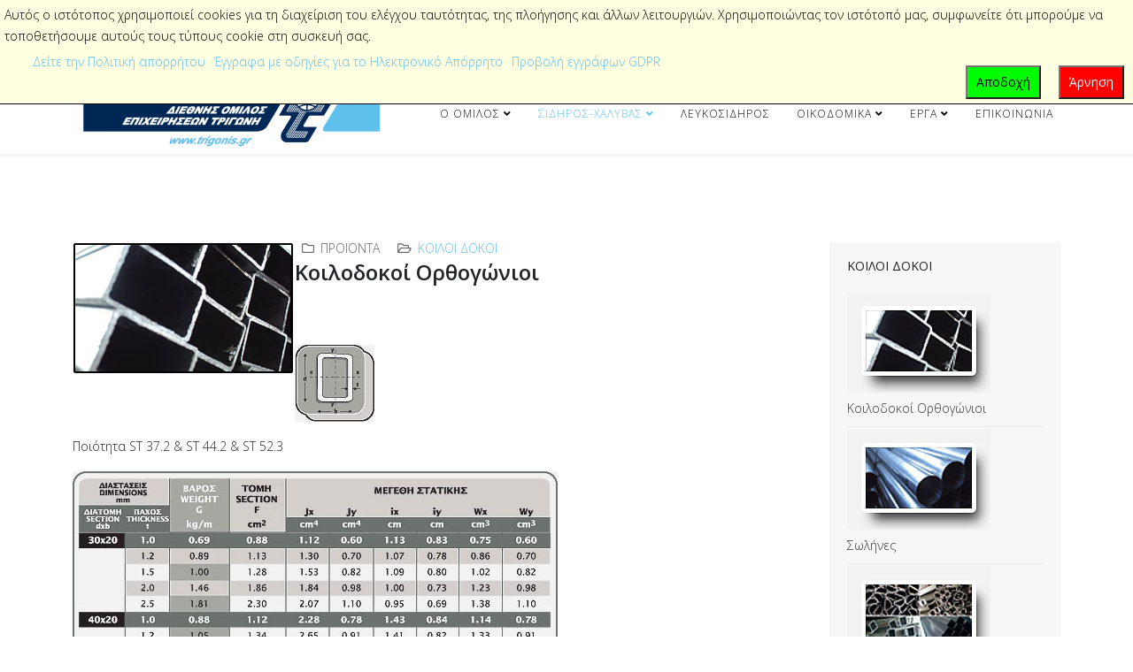

--- FILE ---
content_type: text/html; charset=utf-8
request_url: https://trigonis.gr/el/%CF%83%CE%AF%CE%B4%CE%B7%CF%81%CE%BF%CF%82-%CF%87%CE%AC%CE%BB%CF%85%CE%B2%CE%B1%CF%82/%CE%BA%CE%BF%CE%AF%CE%BB%CE%BF%CE%B9-%CE%B4%CE%BF%CE%BA%CE%BF%CE%AF/%CE%BA%CE%BF%CE%B9%CE%BB%CE%BF%CE%B4%CE%BF%CE%BA%CE%BF%CE%AF-%CE%BF%CF%81%CE%B8%CE%BF%CE%B3%CF%8E%CE%BD%CE%B9%CE%BF%CE%B9
body_size: 67526
content:
<!DOCTYPE html>
<html xmlns="http://www.w3.org/1999/xhtml" xml:lang="el-gr" lang="el-gr" dir="ltr">
	<head>
		<meta http-equiv="X-UA-Compatible" content="IE=edge">
		<meta name="viewport" content="width=device-width, initial-scale=1">
		<base href="https://trigonis.gr/el/%CF%83%CE%AF%CE%B4%CE%B7%CF%81%CE%BF%CF%82-%CF%87%CE%AC%CE%BB%CF%85%CE%B2%CE%B1%CF%82/%CE%BA%CE%BF%CE%AF%CE%BB%CE%BF%CE%B9-%CE%B4%CE%BF%CE%BA%CE%BF%CE%AF/%CE%BA%CE%BF%CE%B9%CE%BB%CE%BF%CE%B4%CE%BF%CE%BA%CE%BF%CE%AF-%CE%BF%CF%81%CE%B8%CE%BF%CE%B3%CF%8E%CE%BD%CE%B9%CE%BF%CE%B9" />
	<meta http-equiv="content-type" content="text/html; charset=utf-8" />
	<meta name="keywords" content="Trigonis Bros Iron – Steel, Trigon Gas, LPG, LPG Distribution and Trading, Trigonis Group, Greece, Cyprus, Romania, Steel Service Center, steel products, coils , steel bars, bar shapes, long products, flat products, flats, angles, hot rolled, cold rolled, galvanized, galvanised, tubes, pipes, rebar, debar, wire rod, wire products, sheets, plates, hollow sections, beams, joists, squares, rounds, IPN, UPN, IPE, HEA, HEB, S500s, CONSTRUCTION MATERIALS, B500C, ΑΦΟΙ ΤΡΙΓΩΝΗ Α.Ε.Β.Τ.Ε. ΣΙΔΗΡΟΣ-ΧΑΛΥΒΑ, ΕΜΠΟΡΙΟ ΥΓΡΑΕΡΙΩΝ, ΕΙΣΑΓΩΓΗ-ΕΜΠΟΡΙΑ ΣΙΔΗΡΟΥ ΚΑΙ ΧΑΛΥΒΑ, ΕΙΣΑΓΩΓΗ, ΕΜΠΟΡΙΑ, ΣΙΔΗΡΟΣ, ΧΑΛΥΒΑΣ, ΟΙΚΟΔΟΜΙΚΑ ΥΛΙΚΑ, ΜΟΝΩΤΙΚΑ ΥΛΙΚΑ, ΛΕΥΚΟΣΙΔΗΡΟΣ,  ΚΕΝΤΡΟ ΕΠΕΞΕΡΓΑΣΙΑΣ ΚΑΙ ΕΜΠΟΡΙΑ ΧΑΛΥΒΑ, ΕΠΕΞΕΡΓΑΣΙΑ ΧΑΛΥΒΑ, ΧΑΛΥΒΕΣ ΟΠΛΙΣΜΟΥ ΣΚΥΡΟΔΕΜΑΤΟΣ, ΜΠΕΤΟΒΕΡΓΕΣ, ΚΟΥΛΟΥΡΕΣ, ΜΟΡΦΟΣΙΔΗΡΟΣ, ΣΙΔΗΡΟΣ ΕΜΠΟΡΙΟΥ, ΤΑΦ, ΓΩΝΙΕΣ, ΛΑΜΕΣ, ΔΟΚΟΙ, ΔΟΚΑΡΙΑ, ΚΟΙΛΟΔΟΚΟΙ, ΣΤΡΑΝΤΖΑΡΙΣΤΑ, ΚΑΣΕΣ, ΠΗΧΑΚΙΑ, ΣΩΛΗΝΕΣ, ΓΑΛΒΑΝΙΖΕ, ΛΑΜΑΡΙΝΕΣ, ΛΑΜΑΡΙΝΕΣ ΕΠΙΠΕΔΕΣ ΜΠΑΚΛΑΒΑΔΩΤΕΣ ΚΑΙ ΚΡΙΘΑΡΩΤΕΣ, ΛΑΜΑΡΙΝΕΣ ΧΟΝΤΡΕΣ ΔΙΑΦΟΡΩΝ ΔΙΑΣΤΑΣΕΩΝ, ΛΑΜΑΡΙΝΕΣ ΜΑΥΡΕΣ, ΦΥΛΛΑ, ΡΟΛΑ, ΤΕΤΡAΓΩΝΑ, ΣΤΡΟΓΓΥΛA, ΑΠΟΣΤΑΤΕΣ, ΠΡΟΚΕΣ, ΣΥΡΜΑΤΑ, ΥΛΙΚΑ ΠΕΡΙΦΡΑΞΗΣ, ΘΕΩΡΗΤΙΚΑ ΒΑΡΗ" />
	<meta name="description" content="Trigonis Bros SA  Iron Steel, is a leading supplier of quality steel products and construction meterials in Greece. Trigonis Steel is one of the biggest steel service center in Greece." />
	<meta name="generator" content="Joomla! - Open Source Content Management" />
	<title>Κοιλοδοκοί Ορθογώνιοι - Trigonis.gr</title>
	<link href="/images/favicon.ico" rel="shortcut icon" type="image/vnd.microsoft.icon" />
	<link href="/favicon.ico" rel="shortcut icon" type="image/vnd.microsoft.icon" />
	<link href="https://trigonis.gr/el/component/search/?Itemid=224&amp;format=opensearch" rel="search" title="Αναζήτηση Trigonis.gr" type="application/opensearchdescription+xml" />
	<link href="//fonts.googleapis.com/css?family=Open+Sans:300,300italic,regular,italic,600,600italic,700,700italic,800,800italic&amp;subset=latin" rel="stylesheet" type="text/css" />
	<link href="/templates/shaper_helix3/css/bootstrap.min.css" rel="stylesheet" type="text/css" />
	<link href="/templates/shaper_helix3/css/joomla-fontawesome.min.css" rel="stylesheet" type="text/css" />
	<link href="/templates/shaper_helix3/css/font-awesome-v4-shims.min.css" rel="stylesheet" type="text/css" />
	<link href="/templates/shaper_helix3/css/template.css" rel="stylesheet" type="text/css" />
	<link href="/templates/shaper_helix3/css/presets/preset1.css" rel="stylesheet" class="preset" type="text/css" />
	<link href="/templates/shaper_helix3/css/frontend-edit.css" rel="stylesheet" type="text/css" />
	<link href="/media/plg_system_eprivacy/css/definitions.min.css?3a170b22034c51a93909065429fe835e" rel="stylesheet" type="text/css" />
	<link href="/media/plg_system_eprivacy/css/ribbon.min.css?3a170b22034c51a93909065429fe835e" rel="stylesheet" type="text/css" />
	<link href="/media/jui/css/chosen.css?3a170b22034c51a93909065429fe835e" rel="stylesheet" type="text/css" />
	<link href="/media/com_finder/css/finder.css?3a170b22034c51a93909065429fe835e" rel="stylesheet" type="text/css" />
	<style type="text/css">
@media (max-width: 1200px){
    	 .sp-megamenu-parent {
			display: none !important;
		}
		#offcanvas-toggler {
			display: inline-block !important;
			visibility: visible;
		}
}
.sp-page-title {
 //   background: #22b8f0;
//    opacity: 0.8;
}
.sp-page-title .breadcrumb {
//    background: rgba(0,0,0,0.05);
    padding: 0;
    margin: 10px 0 0 0;
    font-weight: 700;
    font-style: oblique;
}
/* hide menu tick marker */
.sp-module ul li a:before {
    font-family: FontAwesome;
    content: none;
    margin-right: 8px;
}
.nav.menu.no-image li a img {
    display: none;
}
.nav.menu.image-w200 li a {
    width: 200px;
    height: 180px;
}
.nav.menu.image-w200 li a img {
    max-width: 100%;
}
.nav.menu.narow li a {
    padding: 10px 10px;
}
/* images inside main menu */
/*
.nav-header  img   {
    display: block;
    max-width: 90px;
    height: auto
}
.sp-menu-item img   {
    display: block;
    max-width: 90px;
    height: auto;
}
.menu-flex {
display:flex;
}
*/
/*
.menu-flex li a {
max-width: 150px;
}
.sp-dropdown .sp-dropdown-main .sp-menu-center div  .sp-dropdown-inner ul .sp-dropdown-items {
display:flex;
}
*/
.form-search .finder .input-medium {
//    float: left;
width:100%;
}

.form-search .finder_nolabel label {
    display: none;
}

.sp-simpleportfolio .sp-simpleportfolio-filter > ul > li > a {
  display: block;
  padding: 5px 10px;
  background: #eee;
  color: #333;
  text-decoration: none;
  border-radius: 3px;
  margin-bottom: 5px;
}

.sp-megamenu-parent .sp-dropdown li.sp-menu-item >a {
    display: block;
    padding: 5px;
//   color: #333;
    cursor: pointer;
    line-height: 1em;
}

.logo img {
   width: 100%;
   max-width:100%;
}
#sp-menu {
  padding-left:5px;
  padding-right:5px;
}
#sp-top2 {
  padding-left:10px;
  padding-right:10px;
}
#contact-form textarea#jform_contact_message[name="jform[contact_message]"] {  
height: auto;  
width: 90%;  
}


body{font-family:Open Sans, sans-serif; font-weight:300; }h1{font-family:Open Sans, sans-serif; font-weight:800; }h2{font-family:Open Sans, sans-serif; font-weight:600; }h3{font-family:Open Sans, sans-serif; font-weight:normal; }h4{font-family:Open Sans, sans-serif; font-weight:normal; }h5{font-family:Open Sans, sans-serif; font-weight:600; }h6{font-family:Open Sans, sans-serif; font-weight:600; }@media (min-width: 1400px) {
.container {
max-width: 1140px;
}
}#sp-top-bar{ background-color:#002856;color:#999999; }#sp-bottom{ background-color:#f5f5f5;padding:100px 0px; }#sp-footer{ background-image:url("/images/banners/banner_blue.jpg");background-repeat:inherit;background-size:inherit;background-attachment:fixed;background-position:50% 0;background-color:#090b2b; }.plg_system_eprivacy_module .plg_system_eprivacy_message {
border:1px solid #a9a900;
background-color:#ffffe1;
padding:5px;
}
.plg_system_eprivacy_module .plg_system_eprivacy_message button.plg_system_eprivacy_agreed {
color:#000;
background-color:#0f0;
}
.plg_system_eprivacy_module .plg_system_eprivacy_message button.plg_system_eprivacy_declined {
color:#fff;
background-color:#f00;
}
.plg_system_eprivacy_module div.plg_system_eprivacy_accepted,
.plg_system_eprivacy_module div.plg_system_eprivacy_declined {
overflow:hidden;
border: 1px solid #ccc;
color: #999;
vertical-align:middle;

padding:5px;
}
.plg_system_eprivacy_module div.plg_system_eprivacy_accepted button,

.plg_system_eprivacy_module div.plg_system_eprivacy_declined button {
float:right;
}.activebar-container {
background-color:#ffffe1;
border-bottom:1px solid #000000;
color:#000;
}
.activebar-container p {
margin:5px;
text-align:left;
}
.activebar-container button {
float:right;
clear:none;
margin:5px 10px;
padding:5px 10px;
}
.activebar-container button.decline {
color:#fff;
background-color:#f00;
}
.activebar-container button.accept {
color:#000;
background-color:#0f0;
}
.activebar-container ul.links,.activebar-container ul.links li {
display:block;
}
.activebar-container ul.links li {
margin:0 5px;
float:left;
clear:none;
}
	</style>
	<script type="application/json" class="joomla-script-options new">{"csrf.token":"d6a674ebf8fe0ba080aaadef9f1ce9b2","system.paths":{"root":"","base":""},"joomla.jtext":{"PLG_SYS_EPRIVACY_JSMESSAGE":"By clicking OK, you are accepting cookies.","PLG_SYS_EPRIVACY_MESSAGE":"\u0391\u03c5\u03c4\u03cc\u03c2 \u03bf \u03b9\u03c3\u03c4\u03cc\u03c4\u03bf\u03c0\u03bf\u03c2 \u03c7\u03c1\u03b7\u03c3\u03b9\u03bc\u03bf\u03c0\u03bf\u03b9\u03b5\u03af cookies \u03b3\u03b9\u03b1 \u03c4\u03b7 \u03b4\u03b9\u03b1\u03c7\u03b5\u03af\u03c1\u03b9\u03c3\u03b7 \u03c4\u03bf\u03c5 \u03b5\u03bb\u03ad\u03b3\u03c7\u03bf\u03c5 \u03c4\u03b1\u03c5\u03c4\u03cc\u03c4\u03b7\u03c4\u03b1\u03c2, \u03c4\u03b7\u03c2 \u03c0\u03bb\u03bf\u03ae\u03b3\u03b7\u03c3\u03b7\u03c2 \u03ba\u03b1\u03b9 \u03ac\u03bb\u03bb\u03c9\u03bd \u03bb\u03b5\u03b9\u03c4\u03bf\u03c5\u03c1\u03b3\u03b9\u03ce\u03bd. \u03a7\u03c1\u03b7\u03c3\u03b9\u03bc\u03bf\u03c0\u03bf\u03b9\u03ce\u03bd\u03c4\u03b1\u03c2 \u03c4\u03bf\u03bd \u03b9\u03c3\u03c4\u03cc\u03c4\u03bf\u03c0\u03cc \u03bc\u03b1\u03c2, \u03c3\u03c5\u03bc\u03c6\u03c9\u03bd\u03b5\u03af\u03c4\u03b5 \u03cc\u03c4\u03b9 \u03bc\u03c0\u03bf\u03c1\u03bf\u03cd\u03bc\u03b5 \u03bd\u03b1 \u03c4\u03bf\u03c0\u03bf\u03b8\u03b5\u03c4\u03ae\u03c3\u03bf\u03c5\u03bc\u03b5 \u03b1\u03c5\u03c4\u03bf\u03cd\u03c2 \u03c4\u03bf\u03c5\u03c2 \u03c4\u03cd\u03c0\u03bf\u03c5\u03c2 cookie \u03c3\u03c4\u03b7 \u03c3\u03c5\u03c3\u03ba\u03b5\u03c5\u03ae \u03c3\u03b1\u03c2.","PLG_SYS_EPRIVACY_TH_COOKIENAME":"Cookie Name","PLG_SYS_EPRIVACY_TH_COOKIEDOMAIN":"Domain","PLG_SYS_EPRIVACY_TH_COOKIEDESCRIPTION":"Description","PLG_SYS_EPRIVACY_TD_SESSIONCOOKIE":"Session Cookie","PLG_SYS_EPRIVACY_TD_SESSIONCOOKIE_DESC":"The session cookie is required for authentication, preference tracking, and other necessary functions to fully engage with this website.  The name of the session cookie is randomly generated.","PLG_SYS_EPRIVACY_POLICYTEXT":"\u0394\u03b5\u03af\u03c4\u03b5 \u03c4\u03b7\u03bd \u03a0\u03bf\u03bb\u03b9\u03c4\u03b9\u03ba\u03ae \u03b1\u03c0\u03bf\u03c1\u03c1\u03ae\u03c4\u03bf\u03c5","PLG_SYS_EPRIVACY_LAWLINK_TEXT":"\u0388\u03b3\u03b3\u03c1\u03b1\u03c6\u03b1 \u03bc\u03b5 \u03bf\u03b4\u03b7\u03b3\u03af\u03b5\u03c2 \u03b3\u03b9\u03b1 \u03c4\u03bf \u0397\u03bb\u03b5\u03ba\u03c4\u03c1\u03bf\u03bd\u03b9\u03ba\u03cc \u0391\u03c0\u03cc\u03c1\u03c1\u03b7\u03c4\u03bf","PLG_SYS_EPRIVACY_GDPRLINK_TEXT":"\u03a0\u03c1\u03bf\u03b2\u03bf\u03bb\u03ae \u03b5\u03b3\u03b3\u03c1\u03ac\u03c6\u03c9\u03bd GDPR","PLG_SYS_EPRIVACY_AGREE":"\u0391\u03c0\u03bf\u03b4\u03bf\u03c7\u03ae","PLG_SYS_EPRIVACY_DECLINE":"\u0386\u03c1\u03bd\u03b7\u03c3\u03b7","PLG_SYS_EPRIVACY_CONFIRMUNACCEPT":"\u0397 \u03b5\u03ba\u03c4\u03ad\u03bb\u03b5\u03c3\u03b7 \u03b1\u03c5\u03c4\u03ae\u03c2 \u03c4\u03b7\u03c2 \u03b5\u03bd\u03ad\u03c1\u03b3\u03b5\u03b9\u03b1\u03c2 \u03b8\u03b1 \u03ba\u03b1\u03c4\u03b1\u03c1\u03b3\u03ae\u03c3\u03b5\u03b9 \u03cc\u03bb\u03b1 \u03c4\u03b1 cookie \u03c0\u03bf\u03c5 \u03bf\u03c1\u03af\u03b6\u03bf\u03bd\u03c4\u03b1\u03b9 \u03b1\u03c0\u03cc \u03b1\u03c5\u03c4\u03cc\u03bd \u03c4\u03bf\u03bd \u03b9\u03c3\u03c4\u03cc\u03c4\u03bf\u03c0\u03bf. \u03a4\u03b1 cookie \u03c4\u03c1\u03af\u03c4\u03c9\u03bd \u03b4\u03b5\u03bd \u03b8\u03b1 \u03b5\u03c0\u03b9\u03ba\u03bf\u03b9\u03bd\u03c9\u03bd\u03bf\u03cd\u03bd \u03c0\u03bb\u03ad\u03bf\u03bd \u03bc\u03b5 \u03c4\u03bf\u03c5\u03c2 \u03b3\u03bf\u03bd\u03b9\u03ba\u03bf\u03cd\u03c2 \u03c4\u03bf\u03c5\u03c2 \u03b9\u03c3\u03c4\u03cc\u03c4\u03bf\u03c0\u03bf\u03c5\u03c2, \u03b1\u03bb\u03bb\u03ac \u03b4\u03b5\u03bd \u03bc\u03c0\u03bf\u03c1\u03bf\u03cd\u03bd \u03bd\u03b1 \u03ba\u03b1\u03c4\u03b1\u03c1\u03b3\u03b7\u03b8\u03bf\u03cd\u03bd \u03b1\u03c0\u03cc \u03b1\u03c5\u03c4\u03cc\u03bd \u03c4\u03bf\u03bd \u03b9\u03c3\u03c4\u03cc\u03c4\u03bf\u03c0\u03bf \u03ba\u03b1\u03b9 \u03c0\u03c1\u03ad\u03c0\u03b5\u03b9 \u03bd\u03b1 \u03ba\u03b1\u03c4\u03b1\u03c1\u03b3\u03b7\u03b8\u03bf\u03cd\u03bd \u03bc\u03b5 \u03ac\u03bb\u03bb\u03b1 \u03bc\u03ad\u03c3\u03b1. \n\n\u0395\u03af\u03c3\u03c4\u03b5 \u03b2\u03ad\u03b2\u03b1\u03b9\u03bf\u03b9 \u03cc\u03c4\u03b9 \u03b8\u03ad\u03bb\u03b5\u03c4\u03b5 \u03bd\u03b1 \u03b1\u03c0\u03b5\u03bd\u03b5\u03c1\u03b3\u03bf\u03c0\u03bf\u03b9\u03ae\u03c3\u03b5\u03c4\u03b5 \u03ba\u03b1\u03b9 \u03bd\u03b1 \u03ba\u03b1\u03c4\u03b1\u03c1\u03b3\u03ae\u03c3\u03b5\u03c4\u03b5 \u03c4\u03b1 cookies;"},"plg_system_eprivacy":{"displaytype":"ribbon","autoopen":true,"accepted":false,"root":"\/index.php","cookies":{"sessioncookie":false,"accepted":[]},"cookie":{"domain":"trigonis.gr","path":null},"loginlinks":[],"country":"not detected","cookieregex":[],"policyurl":"\/el\/gdpr","policytarget":"_self","agreeclass":"","declineclass":"","lawlink":["https:\/\/eur-lex.europa.eu\/LexUriServ\/LexUriServ.do?uri=CELEX:32002L0058:EL:NOT","https:\/\/eur-lex.europa.eu\/legal-content\/EL\/TXT\/HTML\/?uri=CELEX:32016R0679"]}}</script>
	<script src="/media/jui/js/jquery.min.js?3a170b22034c51a93909065429fe835e" type="text/javascript"></script>
	<script src="/media/jui/js/jquery-noconflict.js?3a170b22034c51a93909065429fe835e" type="text/javascript"></script>
	<script src="/media/jui/js/jquery-migrate.min.js?3a170b22034c51a93909065429fe835e" type="text/javascript"></script>
	<script src="/plugins/system/helix3/assets/js/bootstrap.legacy.js" type="text/javascript"></script>
	<script src="/templates/shaper_helix3/js/bootstrap.min.js" type="text/javascript"></script>
	<script src="/templates/shaper_helix3/js/jquery.sticky.js" type="text/javascript"></script>
	<script src="/templates/shaper_helix3/js/main.js" type="text/javascript"></script>
	<script src="/templates/shaper_helix3/js/frontend-edit.js" type="text/javascript"></script>
	<script src="/media/plg_system_eprivacy/js/base64.min.js?3a170b22034c51a93909065429fe835e" type="text/javascript"></script>
	<script src="/media/plg_system_eprivacy/js/eprivacy.class.min.js?3a170b22034c51a93909065429fe835e" type="text/javascript"></script>
	<script src="/media/system/js/core.js?3a170b22034c51a93909065429fe835e" type="text/javascript"></script>
	<script src="/media/jui/js/chosen.jquery.min.js?3a170b22034c51a93909065429fe835e" type="text/javascript"></script>
	<script src="/media/jui/js/jquery.autocomplete.min.js?3a170b22034c51a93909065429fe835e" type="text/javascript"></script>
	<script src="https://cdn.gtranslate.net/widgets/latest/dropdown.js" data-gt-orig-url="/el/%CF%83%CE%AF%CE%B4%CE%B7%CF%81%CE%BF%CF%82-%CF%87%CE%AC%CE%BB%CF%85%CE%B2%CE%B1%CF%82/%CE%BA%CE%BF%CE%AF%CE%BB%CE%BF%CE%B9-%CE%B4%CE%BF%CE%BA%CE%BF%CE%AF/%CE%BA%CE%BF%CE%B9%CE%BB%CE%BF%CE%B4%CE%BF%CE%BA%CE%BF%CE%AF-%CE%BF%CF%81%CE%B8%CE%BF%CE%B3%CF%8E%CE%BD%CE%B9%CE%BF%CE%B9" data-gt-orig-domain="trigonis.gr" data-gt-widget-id="139" defer="defer" type="text/javascript"></script>
	<script type="text/javascript">

var sp_preloader = '0';

var sp_gotop = '0';

var sp_offanimation = 'default';

	jQuery(function ($) {
		initChosen();
		$("body").on("subform-row-add", initChosen);

		function initChosen(event, container)
		{
			container = container || document;
			$(container).find(".advancedSelect").chosen({"disable_search_threshold":10,"search_contains":true,"allow_single_deselect":true,"placeholder_text_multiple":"\u03a0\u03bb\u03b7\u03ba\u03c4\u03c1\u03bf\u03bb\u03bf\u03b3\u03ae\u03c3\u03c4\u03b5 \u03ae \u0395\u03c0\u03b9\u03bb\u03ad\u03be\u03c4\u03b5 \u03bc\u03b5\u03c1\u03b9\u03ba\u03ad\u03c2 \u03b5\u03c0\u03b9\u03bb\u03bf\u03b3\u03ad\u03c2","placeholder_text_single":"\u039a\u03ac\u03bd\u03c4\u03b5 \u03bc\u03b9\u03b1 \u03b5\u03c0\u03b9\u03bb\u03bf\u03b3\u03ae","no_results_text":"\u0394\u03b5\u03bd \u03b2\u03c1\u03ad\u03b8\u03b7\u03ba\u03b1\u03bd \u03b1\u03c0\u03bf\u03c4\u03b5\u03bb\u03ad\u03c3\u03bc\u03b1\u03c4\u03b1"});
		}
	});
	
jQuery(document).ready(function() {
	var value, searchword = jQuery('#mod-finder-searchword140');

		// Get the current value.
		value = searchword.val();

		// If the current value equals the default value, clear it.
		searchword.on('focus', function ()
		{
			var el = jQuery(this);

			if (el.val() === 'Αναζήτηση...')
			{
				el.val('');
			}
		});

		// If the current value is empty, set the previous value.
		searchword.on('blur', function ()
		{
			var el = jQuery(this);

			if (!el.val())
			{
				el.val(value);
			}
		});

		jQuery('#mod-finder-searchform140').on('submit', function (e)
		{
			e.stopPropagation();
			var advanced = jQuery('#mod-finder-advanced140');

			// Disable select boxes with no value selected.
			if (advanced.length)
			{
				advanced.find('select').each(function (index, el)
				{
					var el = jQuery(el);

					if (!el.val())
					{
						el.attr('disabled', 'disabled');
					}
				});
			}
		});
	var suggest = jQuery('#mod-finder-searchword140').autocomplete({
		serviceUrl: '/el/component/finder/?task=suggestions.suggest&amp;format=json&amp;tmpl=component',
		paramName: 'q',
		minChars: 1,
		maxHeight: 400,
		width: 300,
		zIndex: 9999,
		deferRequestBy: 500
	});});window.gtranslateSettings = window.gtranslateSettings || {};window.gtranslateSettings['139'] = {"default_language":"el","languages":["en","es","de","it","fr"],"url_structure":"none","wrapper_selector":"#gt-wrapper-139","globe_size":60,"flag_size":"16","flag_style":"2d","custom_domains":null,"float_switcher_open_direction":"top","switcher_open_direction":"bottom","native_language_names":1,"add_new_line":1,"select_language_label":"Select Language","detect_browser_language":0,"custom_css":"","alt_flags":[],"switcher_horizontal_position":"left","switcher_vertical_position":"bottom","horizontal_position":"inline","vertical_position":"inline"};
	</script>
	<meta property="og:url" content="https://trigonis.gr/el/%CF%83%CE%AF%CE%B4%CE%B7%CF%81%CE%BF%CF%82-%CF%87%CE%AC%CE%BB%CF%85%CE%B2%CE%B1%CF%82/%CE%BA%CE%BF%CE%AF%CE%BB%CE%BF%CE%B9-%CE%B4%CE%BF%CE%BA%CE%BF%CE%AF/%CE%BA%CE%BF%CE%B9%CE%BB%CE%BF%CE%B4%CE%BF%CE%BA%CE%BF%CE%AF-%CE%BF%CF%81%CE%B8%CE%BF%CE%B3%CF%8E%CE%BD%CE%B9%CE%BF%CE%B9" />
	<meta property="og:type" content="article" />
	<meta property="og:title" content="Κοιλοδοκοί Ορθογώνιοι" />
	<meta property="og:description" content="Ποιότητα ST 37.2 & ST 44.2 & ST 52.3" />
	<meta property="og:image" content="https://trigonis.gr/images/products/kilodokoi/P44b.jpg" />
	<meta property="og:image:width" content="600" />
	<meta property="og:image:height" content="315" />
		<script>
  (function(i,s,o,g,r,a,m){i['GoogleAnalyticsObject']=r;i[r]=i[r]||function(){
  (i[r].q=i[r].q||[]).push(arguments)},i[r].l=1*new Date();a=s.createElement(o),
  m=s.getElementsByTagName(o)[0];a.async=1;a.src=g;m.parentNode.insertBefore(a,m)
  })(window,document,'script','https://www.google-analytics.com/analytics.js','ga');

  ga('create', 'UA-83904559-1', 'auto');
  ga('send', 'pageview');

</script>
	</head>
	
	<body class="site com-content view-article no-layout no-task itemid-224 el-gr ltr  layout-fluid off-canvas-menu-init">
	
		<div class="body-wrapper">
			<div class="body-innerwrapper">
				<section id="sp-top-bar"><div class="container"><div class="row"><div id="sp-top1" class="col-lg-4 "><div class="sp-column "><ul class="sp-contact-info"><li class="sp-contact-phone"><i class="fa fa-phone" aria-hidden="true"></i> <a href="tel:+302105596720">+30 210 5596720</a></li><li class="sp-contact-email"><i class="fa fa-envelope" aria-hidden="true"></i> <a href="mailto:sales@trigonis.gr">sales@trigonis.gr</a></li></ul><ul class="social-icons"><li><a target="_blank" href="https://www.facebook.com/trigonisgroup/" aria-label="facebook"><i class="fa fa-facebook"></i></a></li><li><a target="_blank" href="https://twitter.com" aria-label="twitter"><i class="fa fa-twitter"></i></a></li><li><a target="_blank" href="https://www.youtube.com/channel/UC3kn6DNXl0ki4Zdo7C8bgmg" aria-label="youtube"><i class="fa fa-youtube"></i></a></li></ul></div></div><div id="sp-top2" class="col-lg-2 "><div class="sp-column "><ul class="nav menu nav-pills  narow">
<li class="item-283"><a class="fa fa-user" href="/el/σύνδεση" > Sign in</a></li><li class="item-284">		<a class="fa fa-download"  href="/el/download-registered"  > Download</a></li></ul>
</div></div><div id="sp-top3" class="col-lg-6 "><div class="sp-column "><div class="sp-module _nolabel"><div class="sp-module-content">
<div class="finder_nolabel">
	<form id="mod-finder-searchform140" action="/el/component/finder/search" method="get" class="form-search" role="search">
		<label for="mod-finder-searchword140" class="element-invisible finder_nolabel">Αναζήτηση</label><input type="text" name="q" id="mod-finder-searchword140" class="search-query input-medium" size="25" value="" placeholder="Αναζήτηση..."/>
						<input type="hidden" name="Itemid" value="224" />	</form>
</div>
</div></div><div class="sp-module "><div class="sp-module-content"><div class="gtranslate_wrapper" id="gt-wrapper-139"></div></div></div></div></div></div></div></section><header id="sp-header"><div class="container"><div class="row"><div id="sp-logo" class="col-8 col-lg-4 "><div class="sp-column "><div class="logo"><a href="/"><img class="sp-default-logo" src="/images/logos/logo_all_gr.png" srcset="" alt="Trigonis.gr"></a></div></div></div><div id="sp-menu" class="col-lg-8 "><div class="sp-column ">			<div class='sp-megamenu-wrapper'>
				<a id="offcanvas-toggler" class="d-block d-lg-none" aria-label="Helix3 Megamenu Options" href="#"><i class="fa fa-bars" aria-hidden="true" title="Helix3 Megamenu Options"></i></a>
				<ul class="sp-megamenu-parent menu-fade d-none d-lg-block"><li class="sp-menu-item sp-has-child"><a  href="/el/"  >Ο Όμιλος</a><div class="sp-dropdown sp-dropdown-main sp-menu-right" style="width: 240px;"><div class="sp-dropdown-inner"><ul class="sp-dropdown-items"><li class="sp-menu-item"><a  href="/el/ο-όμιλος/ιστορικό"  >Ιστορικό</a></li><li class="sp-menu-item sp-has-child"><a  href="/el/ο-όμιλος/οι-δραστηριότητες-οι-εταιρείες"  >Οι Δραστηριότητες - Οι Εταιρείες</a><div class="sp-dropdown sp-dropdown-sub sp-menu-right" style="width: 240px;"><div class="sp-dropdown-inner"><ul class="sp-dropdown-items"><li class="sp-menu-item"><a  href="/el/ο-όμιλος/οι-δραστηριότητες-οι-εταιρείες/αφοι-τριγωνη-αεβτε"  ><img src="/images/logos/comp-afoi-trigoni-gr.png" alt="ΑΦΟΙ ΤΡΙΓΩΝΗ ΑΕΒΤΕ" /><span class="image-title">ΑΦΟΙ ΤΡΙΓΩΝΗ ΑΕΒΤΕ</span> </a></li><li class="sp-menu-item"><a  href="/el/ο-όμιλος/οι-δραστηριότητες-οι-εταιρείες/trigon-gas-αε"  ><img src="/images/logos/comp-trigon-gas-gr.png" alt="TRIGON GAS ΑΕ" /><span class="image-title">TRIGON GAS ΑΕ</span> </a></li><li class="sp-menu-item"><a  href="/el/ο-όμιλος/οι-δραστηριότητες-οι-εταιρείες/αφοι-τριγωνη-διαχειριση-ακινητων-αε"  ><img src="/images/logos/comp-trigon-diax-akin-gr.png" alt="ΑΦΟΙ ΤΡΙΓΩΝΗ ΔΙΑΧΕΙΡΙΣΗ ΑΚΙΝΗΤΩΝ ΑΕ" /><span class="image-title">ΑΦΟΙ ΤΡΙΓΩΝΗ ΔΙΑΧΕΙΡΙΣΗ ΑΚΙΝΗΤΩΝ ΑΕ</span> </a></li><li class="sp-menu-item"><a  href="javascript:void(0);"  >TRIGONIS INTERNATIONAL</a></li></ul></div></div></li><li class="sp-menu-item"><a  href="/el/ο-όμιλος/ποιότητα"  >Ποιότητα</a></li><li class="sp-menu-item"><a  href="/el/ο-όμιλος/οικονομικά-στοιχεία"  >Οικονομικά στοιχεία</a></li><li class="sp-menu-item"><a  href="/el/hr"  >Ανθρώπινο Δυναμικό</a></li></ul></div></div></li><li class="sp-menu-item sp-has-child active"><a  href="/el/σίδηρος-χάλυβας"  >Σίδηρος-Χάλυβας</a><div class="sp-dropdown sp-dropdown-main sp-dropdown-mega sp-menu-center" style="width: 1000px;left: -500px;"><div class="sp-dropdown-inner"><div class="row"><div class="col-sm-3"><ul class="sp-mega-group"><li class="sp-menu-item sp-has-child"><a class="sp-group-title  menuflex" href="/el/σίδηρος-χάλυβας/χάλυβες-οπλισμού-σκυροδέματος"  ><img src="/images/products/mpetoverges1.jpg" alt="Χάλυβες Οπλισμού Σκυροδέματος" /><span class="image-title">Χάλυβες Οπλισμού Σκυροδέματος</span> </a><ul class="sp-mega-group-child sp-dropdown-items"><li class="sp-menu-item"><a  href="/el/σίδηρος-χάλυβας/χάλυβες-οπλισμού-σκυροδέματος/μπετόβεργες"  >Μπετόβεργες</a></li><li class="sp-menu-item"><a  href="/el/σίδηρος-χάλυβας/χάλυβες-οπλισμού-σκυροδέματος/κουλούρες"  >Κουλούρες</a></li></ul></li></ul></div><div class="col-sm-3"><ul class="sp-mega-group"><li class="sp-menu-item sp-has-child"><a class="sp-group-title" href="/el/σίδηρος-χάλυβας/πλέγματα"  ><img src="/images/products/plegmata_domika.jpg" alt="Πλέγματα" /><span class="image-title">Πλέγματα</span> </a><ul class="sp-mega-group-child sp-dropdown-items"><li class="sp-menu-item"><a  href="/el/σίδηρος-χάλυβας/πλέγματα/πλέγματα-υποστηλωμάτων-μανδύες"  >Πλέγματα Υποστηλωμάτων (μανδύες)</a></li><li class="sp-menu-item"><a  href="/el/σίδηρος-χάλυβας/πλέγματα/δομικά-πλέγματα"  >Δομικά Πλέγματα</a></li><li class="sp-menu-item"><a  href="/el/σίδηρος-χάλυβας/πλέγματα/πλέγματα-ειδικών-απαιτήσεων-διαστάσεων"  >Πλέγματα Ειδικών Απαιτήσεων &amp; Διαστάσεων</a></li></ul></li></ul></div><div class="col-sm-3"><ul class="sp-mega-group"><li class="sp-menu-item sp-has-child"><a class="sp-group-title" href="/el/σίδηρος-χάλυβας/βοηθητικά-υλικά"  ><img src="/images/products/prokes.jpg" alt="Βοηθητικά Υλικά" /><span class="image-title">Βοηθητικά Υλικά</span> </a><ul class="sp-mega-group-child sp-dropdown-items"><li class="sp-menu-item"><a  href="/el/σίδηρος-χάλυβας/βοηθητικά-υλικά/έτοιμος-οπλισμός-για-τοιχοποιία-σενάζ-πρέκια"  >Έτοιμος Οπλισμός για τοιχοποιία (σενάζ/πρέκια)</a></li><li class="sp-menu-item"><a  href="/el/σίδηρος-χάλυβας/βοηθητικά-υλικά/πρόκες"  >Πρόκες</a></li><li class="sp-menu-item"><a  href="/el/σίδηρος-χάλυβας/βοηθητικά-υλικά/υλικά-περίφραξης"  >Υλικά Περίφραξης</a></li><li class="sp-menu-item"><a  href="/el/σίδηρος-χάλυβας/βοηθητικά-υλικά/αποστάτες"  >Αποστάτες</a></li><li class="sp-menu-item"><a  href="/el/σίδηρος-χάλυβας/βοηθητικά-υλικά/σύρματα"  >Σύρματα</a></li><li class="sp-menu-item"><a  href="/el/σίδηρος-χάλυβας/βοηθητικά-υλικά/διάφορα-πλαστικά-προφίλ"  >Διάφορα Πλαστικά Προφίλ</a></li></ul></li></ul></div><div class="col-sm-3"><ul class="sp-mega-group"><li class="sp-menu-item sp-has-child"><a class="sp-group-title" href="/el/σίδηρος-χάλυβας/2015-11-17-18-30-21"  ><img src="/images/products/trigon_steel/trig_steel_thumb1.jpg" alt="Επεξεργασία και Διαμόρφωση Σιδήρου" /><span class="image-title">Επεξεργασία και Διαμόρφωση Σιδήρου</span> </a><ul class="sp-mega-group-child sp-dropdown-items"><li class="sp-menu-item"><a  href="/el/σίδηρος-χάλυβας/2015-11-17-18-30-21/trigon-steel-κλωβοι-υποστυλωματων"  >TRIGON STEEL - ΚΛΩΒΟΙ ΥΠΟΣΤΥΛΩΜΑΤΩΝ</a></li><li class="sp-menu-item"><a  href="/el/σίδηρος-χάλυβας/2015-11-17-18-30-21/trigon-steel-κλωβοι-φρεατοπασσαλων"  >TRIGON STEEL - ΚΛΩΒΟΙ ΦΡΕΑΤΟΠΑΣΣΑΛΩΝ</a></li><li class="sp-menu-item"><a  href="/el/σίδηρος-χάλυβας/2015-11-17-18-30-21/forsteel"  >ForSteel</a></li></ul></li></ul><div class="sp-module "><div class="sp-module-content">

<div class="custom"  >
	<p>  </p>
<p> </p></div>
</div></div></div><div class="col-sm-3"><ul class="sp-mega-group"><li class="sp-menu-item sp-has-child"><a class="sp-group-title" href="/el/σίδηρος-χάλυβας/σίδηρος-εμπορίου"  ><img src="/images/products/gonies_isoskeleis.jpg" alt="Σίδηρος Εμπορίου" /><span class="image-title">Σίδηρος Εμπορίου</span> </a><ul class="sp-mega-group-child sp-dropdown-items"><li class="sp-menu-item"><a  href="/el/σίδηρος-χάλυβας/σίδηρος-εμπορίου/γωνίες-ισοσκελείς"  >Γωνίες Ισοσκελείς</a></li><li class="sp-menu-item"><a  href="/el/σίδηρος-χάλυβας/σίδηρος-εμπορίου/γωνίες-ανισοσκελείς"  >Γωνίες Ανισοσκελείς</a></li><li class="sp-menu-item"><a  href="/el/σίδηρος-χάλυβας/σίδηρος-εμπορίου/δοκοί-τ"  >Δοκοί Τ</a></li><li class="sp-menu-item"><a  href="/el/σίδηρος-χάλυβας/σίδηρος-εμπορίου/λάμες"  >Λάμες</a></li><li class="sp-menu-item"><a  href="/el/σίδηρος-χάλυβας/σίδηρος-εμπορίου/τετράγωνα"  >Τετράγωνα</a></li><li class="sp-menu-item"><a  href="/el/σίδηρος-χάλυβας/σίδηρος-εμπορίου/στρογγυλά"  >Στρογγυλά</a></li></ul></li></ul></div><div class="col-sm-3"><ul class="sp-mega-group"><li class="sp-menu-item sp-has-child"><a class="sp-group-title" href="/el/σίδηρος-χάλυβας/λαμαρίνες"  ><img src="/images/products/lamarines_epipedes_baklavadotes.jpg" alt="Λαμαρίνες" /><span class="image-title">Λαμαρίνες</span> </a><ul class="sp-mega-group-child sp-dropdown-items"><li class="sp-menu-item"><a  href="/el/σίδηρος-χάλυβας/λαμαρίνες/λαμαρίνες-επίπεδες-γαλβανιζέ"  >Λαμαρίνες επίπεδες Γαλβανιζέ</a></li><li class="sp-menu-item"><a  href="/el/σίδηρος-χάλυβας/λαμαρίνες/λαμαρίνες-επίπεδες-ψυχρής-έλασης-dcp"  >Λαμαρίνες επίπεδες Ψυχρής Έλασης (DCP)</a></li><li class="sp-menu-item"><a  href="/el/σίδηρος-χάλυβας/λαμαρίνες/λαμαρίνες-επίπεδες-θερμής-έλασης-μαύρες"  >Λαμαρίνες επίπεδες Θερμής Έλασης (μαύρες)</a></li><li class="sp-menu-item"><a  href="/el/σίδηρος-χάλυβας/λαμαρίνες/λαμαρίνες-επίπεδες-μπακλαβαδωτές-και-κριθαρωτές"  >Λαμαρίνες επίπεδες &quot;μπακλαβαδωτές&quot; και &quot;κριθαρωτές&quot;</a></li><li class="sp-menu-item"><a  href="/el/σίδηρος-χάλυβας/λαμαρίνες/λαμαρίνες-χοντρές-διαφόρων-διαστάσεων"  >Λαμαρίνες Χοντρές - Διαφόρων Διαστάσεων</a></li><li class="sp-menu-item"><a  href="/el/σίδηρος-χάλυβας/λαμαρίνες/λαμαρίνες-επίπεδες-ναυπηγικές-κλπ"  >Λαμαρίνες επίπεδες Ναυπηγικές κλπ</a></li></ul></li></ul></div><div class="col-sm-3"><ul class="sp-mega-group"><li class="sp-menu-item sp-has-child"><a class="sp-group-title" href="/el/σίδηρος-χάλυβας/δοκοί"  ><img src="/images/products/dokoi_t.jpg" alt="Δοκοί" /><span class="image-title">Δοκοί</span> </a><ul class="sp-mega-group-child sp-dropdown-items"><li class="sp-menu-item"><a  href="/el/σίδηρος-χάλυβας/δοκοί/upn"  >UPN</a></li><li class="sp-menu-item"><a  href="/el/σίδηρος-χάλυβας/δοκοί/ipn"  >IPN</a></li><li class="sp-menu-item"><a  href="/el/σίδηρος-χάλυβας/δοκοί/ipe"  >IPE</a></li><li class="sp-menu-item"><a  href="/el/σίδηρος-χάλυβας/δοκοί/hea"  >HEA</a></li><li class="sp-menu-item"><a  href="/el/σίδηρος-χάλυβας/δοκοί/heb"  >HEB</a></li></ul></li></ul></div><div class="col-sm-3"><ul class="sp-mega-group"><li class="sp-menu-item sp-has-child active"><a class="sp-group-title" href="/el/σίδηρος-χάλυβας/κοίλοι-δοκοί"  ><img src="/images/products/koilodokoi_tetragonoi.jpg" alt="Κοίλοι Δοκοί" /><span class="image-title">Κοίλοι Δοκοί</span> </a><ul class="sp-mega-group-child sp-dropdown-items"><li class="sp-menu-item current-item active"><a  href="/el/σίδηρος-χάλυβας/κοίλοι-δοκοί/κοιλοδοκοί-ορθογώνιοι"  >Κοιλοδοκοί Ορθογώνιοι</a></li><li class="sp-menu-item"><a  href="/el/σίδηρος-χάλυβας/κοίλοι-δοκοί/σωλήνες"  >Σωλήνες</a></li><li class="sp-menu-item"><a  href="/el/σίδηρος-χάλυβας/κοίλοι-δοκοί/στραντζαριστά-κάσες-μπινι-κουπαστές-πηχάκια"  >Στραντζαριστά - Κάσες ΜΠΙΝΙ - Κουπαστές - Πηχάκια</a></li><li class="sp-menu-item"><a  href="/el/σίδηρος-χάλυβας/κοίλοι-δοκοί/κοιλοδοκοί-τετράγωνοι"  >Κοιλοδοκοί Τετράγωνοι</a></li></ul></li></ul></div></div></div></div></li><li class="sp-menu-item"><a  href="/el/λευκοσίδηρος"  >Λευκοσίδηρος</a></li><li class="sp-menu-item sp-has-child"><a  href="/el/οικοδομικά-υλικά"  >Οικοδομικά</a><div class="sp-dropdown sp-dropdown-main sp-dropdown-mega sp-menu-center" style="width: 640px;left: -320px;"><div class="sp-dropdown-inner"><div class="row"><div class="col-sm-12">		<div class="module_menu">
			<div>
				<div>
					<div>
											<ul class="nav menu nav-pills ">
<li class="item-337">		<a href="/images/catalogs/trigonis_products_catalog.pdf" rel="noopener noreferrer" target="_blank" > <img src="/images/catalogs/trigonis_products_catalog.jpg" alt="Ολόκληρος ο Κατάλογος" /></a></li><li class="item-302">		<a href="/images/catalogs/01_trigonis_catalog_thermomonosi.pdf" rel="noopener noreferrer" target="_blank" > <img src="/images/catalogs/01_trigonis_catalog_thermomonosi.jpg" alt="Θερμομόνωση-Ηχομόνωση" /></a></li><li class="item-303">		<a href="/images/catalogs/02_trigonis_catalog_exoteriki_thermomonosi.pdf" rel="noopener noreferrer" target="_blank" > <img src="/images/catalogs/02_trigonis_catalog_exoteriki_thermomonosi.jpg" alt="Εξωτερική Θερμομόνωση" /></a></li><li class="item-304">		<a href="/images/catalogs/03_trigonis_catalog_steganosi.pdf" rel="noopener noreferrer" target="_blank" > <img src="/images/catalogs/03_trigonis_catalog_steganosi.jpg" alt="Στεγάνωση" /></a></li><li class="item-305">		<a href="/images/catalogs/04_trigonis_catalog_episkevi_sintirisi.pdf" rel="noopener noreferrer" target="_blank" > <img src="/images/catalogs/04_trigonis_catalog_episkevi_sintirisi.jpg" alt="Επισκευή - Συντήρηση κατασκευών" /></a></li><li class="item-348">		<a href="/images/catalogs/05_trigonis_catalog_sfragistika.pdf" rel="noopener noreferrer" target="_blank" > <img src="/images/catalogs/05_trigonis_catalog_sfragistika.jpg" alt="Σφραγιστικά" /></a></li><li class="item-349">		<a href="/images/catalogs/06_trigonis_catalog_ximika.pdf" rel="noopener noreferrer" target="_blank" > <img src="/images/catalogs/06_trigonis_catalog_ximika.jpg" alt="Χημικά" /></a></li><li class="item-352">		<a href="/images/catalogs/07_trigonis_catalog_dapeda.pdf" rel="noopener noreferrer" target="_blank" > <img src="/images/catalogs/07_trigonis_catalog_dapeda.jpg" alt="Δάπεδα" /></a></li><li class="item-350">		<a href="/images/catalogs/09_trigonis_catalog_voithitika.pdf" rel="noopener noreferrer" target="_blank" > <img src="/images/catalogs/09_trigonis_catalog_voithitika.jpg" alt="Βοηθητικά Εργαλεία &amp; Υλικά" /></a></li><li class="item-351">		<a href="/images/catalogs/10_trigonis_catalog_ksira_domisi.pdf" rel="noopener noreferrer" target="_blank" > <img src="/images/catalogs/10_trigonis_catalog_ksira_domisi.jpg" alt="Ξηρά Δόμηση" /></a></li><li class="item-367">		<a href="/images/catalogs/11_trigonis_catalog_chromata.pdf" rel="noopener noreferrer" target="_blank" > <img src="/images/catalogs/11_trigonis_catalog_chromata.jpg" alt="Χρώματα" /></a></li></ul>
					</div>
				</div>
			</div>
		</div>
	</div></div></div></div></li><li class="sp-menu-item sp-has-child"><a  href="/el/έργα"  >Έργα</a><div class="sp-dropdown sp-dropdown-main sp-menu-right" style="width: 240px;"><div class="sp-dropdown-inner"><ul class="sp-dropdown-items"><li class="sp-menu-item"><a  href="/el/έργα/αιολικά-πάρκα"  >Αιολικά πάρκα</a></li><li class="sp-menu-item"><a  href="/el/έργα/κτιριακά-έργα"  >Κτιριακά έργα</a></li><li class="sp-menu-item"><a  href="/el/έργα/βιολογικός-καθαρισμός"  >Βιολογικός καθαρισμός</a></li><li class="sp-menu-item"><a  href="/el/έργα/αρδευτικά-έργα"  >Αρδευτικά έργα</a></li><li class="sp-menu-item"><a  href="/el/έργα/εργα-υποδομής"  >Εργα υποδομής</a></li><li class="sp-menu-item"><a  href="/el/έργα/ναυπηγικά-έργα"  >Ναυπηγικά Έργα</a></li></ul></div></div></li><li class="sp-menu-item"><a  href="/el/επικοινωνία-3"  >Επικοινωνία</a></li></ul>			</div>
		</div></div></div></div></header><section id="sp-breadcrumb"><div class="container"><div class="row"><div id="sp-breadcrumb" class="col-lg-12 d-none"><div class="sp-column "><div class="sp-module "><div class="sp-module-content">
<ol class="breadcrumb">
	<span>Βρίσκεστε εδώ: &#160;</span><li class="breadcrumb-item"><a href="/el/" class="pathway">Αρχική</a></li><li class="breadcrumb-item"><a href="/el/σίδηρος-χάλυβας" class="pathway">Σίδηρος-Χάλυβας</a></li><li class="breadcrumb-item"><a href="/el/σίδηρος-χάλυβας/κοίλοι-δοκοί" class="pathway">Κοίλοι Δοκοί</a></li><li class="breadcrumb-item active">Κοιλοδοκοί Ορθογώνιοι</li></ol>
</div></div></div></div></div></div></section><section id="sp-page-title"><div class="row"><div id="sp-title" class="col-lg-12 "><div class="sp-column "></div></div></div></section><section id="sp-main-body"><div class="container"><div class="row"><div id="sp-component" class="col-lg-9 "><div class="sp-column "><div id="system-message-container">
	</div>
<article class="item item-page" itemscope itemtype="http://schema.org/Article">
	<meta itemprop="inLanguage" content="el-GR" />
	
	
		<div class="pull-left entry-image full-image">
		<img
			 src="/images/products/kilodokoi/P44b.jpg" alt="Κοιλοδοκοί Ορθογώνιοι" itemprop="image" />
	</div>

	<div class="entry-header">
		
					
<dl class="article-info">
	
		<dt class="article-info-term"></dt>	
			
		
					<dd class="parent-category-name">
	<i class="fa fa-folder-o" area-hidden="true"></i>
				<span itemprop="genre" data-toggle="tooltip" title="Γονική Κατηγορία: ">Προϊόντα</span>	</dd>		
					<dd class="category-name">
	<i class="fa fa-folder-open-o" area-hidden="true"></i>
				<a href="/el/σίδηρος-χάλυβας/κοίλοι-δοκοί" itemprop="genre" data-toggle="tooltip" title="Κατηγορία Άρθρου">Κοίλοι Δοκοί</a>	</dd>		
		
			
			
		
			</dl>
		
					
			<h2 itemprop="name">
									Κοιλοδοκοί Ορθογώνιοι							</h2>
												</div>

					
	
	
				
	
			<div itemprop="articleBody">
		<p>&nbsp;</p>
<p><img src="/images/products/kilodokoi/TrectH1-43_img01.jpg" alt="TrectH1 43 img01" /></p>
<p>&Pi;&omicron;&iota;ό&tau;&eta;&tau;&alpha; ST 37.2 &amp; ST 44.2 &amp; ST 52.3</p>
<p><img src="/images/products/kilodokoi/TrectH1-43_table01.jpg" alt="TrectH1 43 table01" /></p>
<p><img src="/images/products/kilodokoi/P44b.jpg" alt="P44b" /></p>
<p><img src="/images/products/kilodokoi/TrectH1-44_table01.jpg" alt="TrectH1 44 table01" /></p>
<p>&nbsp;</p> 	</div>

	
	
				
	
	
			<div class="article-footer-wrap">
			<div class="article-footer-top">
									<div class="helix-social-share">
		<div class="helix-social-share-icon">
			<ul>
				<li>
					<div class="facebook" data-toggle="tooltip" data-placement="top" title="Share On Facebook">
						<a class="facebook" onClick="window.open('https://www.facebook.com/sharer.php?u=https://trigonis.gr/el/σίδηρος-χάλυβας/κοίλοι-δοκοί/κοιλοδοκοί-ορθογώνιοι','Facebook','width=600,height=300,left='+(screen.availWidth/2-300)+',top='+(screen.availHeight/2-150)+''); return false;" href="https://www.facebook.com/sharer.php?u=https://trigonis.gr/el/σίδηρος-χάλυβας/κοίλοι-δοκοί/κοιλοδοκοί-ορθογώνιοι">
							<i class="fa fa-facebook"></i>
						</a>
					</div>
				</li>

				<li>
					<div class="twitter"  data-toggle="tooltip" data-placement="top" title="Share On Twitter">
						<a class="twitter" onClick="window.open('https://twitter.com/share?url=https://trigonis.gr/el/σίδηρος-χάλυβας/κοίλοι-δοκοί/κοιλοδοκοί-ορθογώνιοι&amp;text=Κοιλοδοκοί%20Ορθογώνιοι','Twitter share','width=600,height=300,left='+(screen.availWidth/2-300)+',top='+(screen.availHeight/2-150)+''); return false;" href="http://twitter.com/share?url=https://trigonis.gr/el/σίδηρος-χάλυβας/κοίλοι-δοκοί/κοιλοδοκοί-ορθογώνιοι&amp;text=Κοιλοδοκοί%20Ορθογώνιοι">
							<i class="fa fa-twitter"></i>
						</a>
					</div>
				</li>
				
				<li>
					<div class="linkedin">
						<a class="linkedin" data-toggle="tooltip" data-placement="top" title="Share On Linkedin" onClick="window.open('https://www.linkedin.com/shareArticle?mini=true&url=https://trigonis.gr/el/σίδηρος-χάλυβας/κοίλοι-δοκοί/κοιλοδοκοί-ορθογώνιοι','Linkedin','width=585,height=666,left='+(screen.availWidth/2-292)+',top='+(screen.availHeight/2-333)+''); return false;" href="https://www.linkedin.com/shareArticle?mini=true&url=https://trigonis.gr/el/σίδηρος-χάλυβας/κοίλοι-δοκοί/κοιλοδοκοί-ορθογώνιοι" >
							<i class="fa fa-linkedin-square"></i>
						</a>
					</div>
				</li>
			</ul>
		</div>		
	</div>
			</div>
					</div>
	
</article>
</div></div><div id="sp-right" class="col-lg-3 "><div class="sp-column class2"><div class="sp-module well"><h3 class="sp-module-title">Κοίλοι Δοκοί</h3><div class="sp-module-content"><ul class="nav menu">
<li class="item-150  current active">		<a  href="/el/σίδηρος-χάλυβας/κοίλοι-δοκοί/κοιλοδοκοί-ορθογώνιοι"  > <img src="/images/products/koilodokoi_orthogonioi.jpg" alt="Κοιλοδοκοί Ορθογώνιοι" /><span class="image-title">Κοιλοδοκοί Ορθογώνιοι</span> </a></li><li class="item-151">		<a  href="/el/σίδηρος-χάλυβας/κοίλοι-δοκοί/σωλήνες"  > <img src="/images/products/solines.jpg" alt="Σωλήνες" /><span class="image-title">Σωλήνες</span> </a></li><li class="item-152">		<a  href="/el/σίδηρος-χάλυβας/κοίλοι-δοκοί/στραντζαριστά-κάσες-μπινι-κουπαστές-πηχάκια"  > <img src="/images/products/stranzarista.jpg" alt="Στραντζαριστά - Κάσες ΜΠΙΝΙ - Κουπαστές - Πηχάκια" /><span class="image-title">Στραντζαριστά - Κάσες ΜΠΙΝΙ - Κουπαστές - Πηχάκια</span> </a></li><li class="item-149">		<a  href="/el/σίδηρος-χάλυβας/κοίλοι-δοκοί/κοιλοδοκοί-τετράγωνοι"  > <img src="/images/products/koilodokoi_tetragonoi.jpg" alt="Κοιλοδοκοί Τετράγωνοι" /><span class="image-title">Κοιλοδοκοί Τετράγωνοι</span> </a></li></ul>
</div></div></div></div></div></div></section><section id="sp-bottom"><div class="container"><div class="row"><div id="sp-bottom1" class="col-md-6 col-lg-3 "><div class="sp-column "><div class="sp-module "><h3 class="sp-module-title">TRIGONIS Group</h3><div class="sp-module-content"><ul class="nav menu">
<li class="item-287">		<a  href="/el/ο-όμιλος/οι-δραστηριότητες-οι-εταιρείες/αφοι-τριγωνη-αεβτε"  > ΑΦΟΙ ΤΡΙΓΩΝΗ ΑΕΒΤΕ </a></li><li class="item-288">		<a  href="/el/ο-όμιλος/οι-δραστηριότητες-οι-εταιρείες/trigon-gas-αε"  > TRIGON GAS ΑΕ</a></li><li class="item-289">		<a  href="/el/ο-όμιλος/οι-δραστηριότητες-οι-εταιρείες/αφοι-τριγωνη-διαχειριση-ακινητων-αε"  > ΑΦΟΙ ΤΡΙΓΩΝΗ ΔΙΑΧΕΙΡΙΣΗ ΑΚΙΝΗΤΩΝ ΑΕ</a></li><li class="item-291">		<a  href="/el/?Itemid=265"  > TRIGONIS INTERNATIONAL</a></li></ul>
</div></div></div></div><div id="sp-bottom2" class="col-md-6 col-lg-3 "><div class="sp-column "><div class="sp-module "><h3 class="sp-module-title">ΠΡΟΪΟΝΤΑ</h3><div class="sp-module-content"><ul class="nav menu no-image">
<li class="item-294  alias-parent-active">		<a  href="/el/σίδηρος-χάλυβας"  > Σίδηρος-Χάλυβας</a></li><li class="item-295">		<a  href="/el/λευκοσίδηρος"  > Λευκοσίδηρος</a></li><li class="item-296"><a href="/el/2015-12-29-20-18-50" > Οικοδομικά Υλικά</a></li><li class="item-297">		<a  href="/el/ο-όμιλος/οι-δραστηριότητες-οι-εταιρείες/trigon-gas-αε"  > Υγραέρια</a></li><li class="item-385">		<a href="/images/catalogs/product_list.pdf" rel="noopener noreferrer" target="_blank" >     Κατάλογος Υλικών</a></li></ul>
</div></div></div></div><div id="sp-bottom3" class="col-md-6 col-lg-3 "><div class="sp-column "><div class="sp-module "><h3 class="sp-module-title">QUICK LINK</h3><div class="sp-module-content"><ul class="nav menu">
<li class="item-258">		<a  href="/el/έργα"  > Έργα</a></li><li class="item-292">		<a  href="/el/ο-όμιλος/ποιότητα"  > Ποιότητα</a></li><li class="item-293">		<a  href="/el/ο-όμιλος/οικονομικά-στοιχεία"  > Οικονομικά στοιχεία</a></li><li class="item-268"><a href="/el/site-map-plus" > Site Map</a></li><li class="item-402"><a href="/el/gdpr" > Πολιτική Προστασίας Δεδομένων Προσωπικού Χαρακτήρα</a></li><li class="item-403"><a href="/el/hr" > Ανθρώπινο Δυναμικό</a></li></ul>
</div></div></div></div><div id="sp-bottom4" class="col-md-6 col-lg-3 "><div class="sp-column "><div class="sp-module "><div class="sp-module-content">

<div class="custom"  >
	<div class="col-sm-4"><img src="/images/logos/iqnet_tr.png" alt="" height="350" style="max-height: 350px;" /></div>
<div class="col-sm-4"><img src="/images/logos/tuv_austria_hellas1_tr.png" alt="" height="350" style="max-height: 350px; margin: 20px 0px 0px;" /></div>
<div class="col-sm-4"><img src="/images/logos/logo-ebetam_tr.png" alt="" height="350" style="max-height: 350px;" /></div></div>
</div></div></div></div></div></div></section><footer id="sp-footer"><div class="container"><div class="row"><div id="sp-footer1" class="col-lg-12 "><div class="sp-column "><span class="sp-copyright">© 2015 Trigonis Group. All Rights Reserved. Designed by&nbsp;
<a href="http://itmaker.gr" target="_blank">ITmaker</a></span></div></div></div></div></footer>			</div>
		</div>
		
		<!-- Off Canvas Menu -->
		<div class="offcanvas-menu">
			<a href="#" class="close-offcanvas" aria-label="Close"><i class="fa fa-remove" aria-hidden="true" title="Close"></i></a>
			<div class="offcanvas-inner">
									<div class="sp-module "><h3 class="sp-module-title">Αναζήτηση</h3><div class="sp-module-content"><div class="search">
	<form action="/el/σίδηρος-χάλυβας/κοίλοι-δοκοί/κοιλοδοκοί-ορθογώνιοι" method="post">
		<input name="searchword" id="mod-search-searchword" maxlength="200"  class="form-control search-query" type="text" size="20" placeholder="Αναζήτηση..." />
		<input type="hidden" name="task" value="search" />
		<input type="hidden" name="option" value="com_search" />
		<input type="hidden" name="Itemid" value="224" />
	</form>
</div>
</div></div><div class="sp-module "><h3 class="sp-module-title">Κεντρικό μενού</h3><div class="sp-module-content"><ul class="nav menu">
<li class="item-115  deeper parent"><a href="/el/" > Ο Όμιλος</a><span class="offcanvas-menu-toggler collapsed" data-bs-toggle="collapse" data-bs-target="#collapse-menu-115"><i class="open-icon fa fa-angle-down"></i><i class="close-icon fa fa-angle-up"></i></span><ul class="collapse" id="collapse-menu-115"><li class="item-129"><a href="/el/ο-όμιλος/ιστορικό" > Ιστορικό</a></li><li class="item-260  deeper parent"><a href="/el/ο-όμιλος/οι-δραστηριότητες-οι-εταιρείες" > Οι Δραστηριότητες - Οι Εταιρείες</a><span class="offcanvas-menu-toggler collapsed" data-bs-toggle="collapse" data-bs-target="#collapse-menu-260"><i class="open-icon fa fa-angle-down"></i><i class="close-icon fa fa-angle-up"></i></span><ul class="collapse" id="collapse-menu-260"><li class="item-261"><a href="/el/ο-όμιλος/οι-δραστηριότητες-οι-εταιρείες/αφοι-τριγωνη-αεβτε" > <img src="/images/logos/comp-afoi-trigoni-gr.png" alt="ΑΦΟΙ ΤΡΙΓΩΝΗ ΑΕΒΤΕ" /><span class="image-title">ΑΦΟΙ ΤΡΙΓΩΝΗ ΑΕΒΤΕ</span> </a></li><li class="item-264"><a href="/el/ο-όμιλος/οι-δραστηριότητες-οι-εταιρείες/trigon-gas-αε" > <img src="/images/logos/comp-trigon-gas-gr.png" alt="TRIGON GAS ΑΕ" /><span class="image-title">TRIGON GAS ΑΕ</span> </a></li><li class="item-263"><a href="/el/ο-όμιλος/οι-δραστηριότητες-οι-εταιρείες/αφοι-τριγωνη-διαχειριση-ακινητων-αε" > <img src="/images/logos/comp-trigon-diax-akin-gr.png" alt="ΑΦΟΙ ΤΡΙΓΩΝΗ ΔΙΑΧΕΙΡΙΣΗ ΑΚΙΝΗΤΩΝ ΑΕ" /><span class="image-title">ΑΦΟΙ ΤΡΙΓΩΝΗ ΔΙΑΧΕΙΡΙΣΗ ΑΚΙΝΗΤΩΝ ΑΕ</span> </a></li><li class="item-265">	<a class="nav-header ">TRIGONIS INTERNATIONAL</a>
</li></ul></li><li class="item-251"><a href="/el/ο-όμιλος/ποιότητα" > Ποιότητα</a></li><li class="item-259"><a href="/el/ο-όμιλος/οικονομικά-στοιχεία" > Οικονομικά στοιχεία</a></li><li class="item-404">		<a  href="/el/hr"  > Ανθρώπινο Δυναμικό</a></li></ul></li><li class="item-189  active deeper parent"><a href="/el/σίδηρος-χάλυβας" > Σίδηρος-Χάλυβας</a><span class="offcanvas-menu-toggler collapsed" data-bs-toggle="collapse" data-bs-target="#collapse-menu-189"><i class="open-icon fa fa-angle-down"></i><i class="close-icon fa fa-angle-up"></i></span><ul class="collapse" id="collapse-menu-189"><li class="item-203  deeper parent"><a class=" menuflex" href="/el/σίδηρος-χάλυβας/χάλυβες-οπλισμού-σκυροδέματος" > <img src="/images/products/mpetoverges1.jpg" alt="Χάλυβες Οπλισμού Σκυροδέματος" /><span class="image-title">Χάλυβες Οπλισμού Σκυροδέματος</span> </a><span class="offcanvas-menu-toggler collapsed" data-bs-toggle="collapse" data-bs-target="#collapse-menu-203"><i class="open-icon fa fa-angle-down"></i><i class="close-icon fa fa-angle-up"></i></span><ul class="collapse" id="collapse-menu-203"><li class="item-211"><a href="/el/σίδηρος-χάλυβας/χάλυβες-οπλισμού-σκυροδέματος/μπετόβεργες" > Μπετόβεργες</a></li><li class="item-212"><a href="/el/σίδηρος-χάλυβας/χάλυβες-οπλισμού-σκυροδέματος/κουλούρες" > Κουλούρες</a></li></ul></li><li class="item-195  deeper parent"><a href="/el/σίδηρος-χάλυβας/πλέγματα" > <img src="/images/products/plegmata_domika.jpg" alt="Πλέγματα" /><span class="image-title">Πλέγματα</span> </a><span class="offcanvas-menu-toggler collapsed" data-bs-toggle="collapse" data-bs-target="#collapse-menu-195"><i class="open-icon fa fa-angle-down"></i><i class="close-icon fa fa-angle-up"></i></span><ul class="collapse" id="collapse-menu-195"><li class="item-233"><a href="/el/σίδηρος-χάλυβας/πλέγματα/πλέγματα-υποστηλωμάτων-μανδύες" > Πλέγματα Υποστηλωμάτων (μανδύες)</a></li><li class="item-234"><a href="/el/σίδηρος-χάλυβας/πλέγματα/δομικά-πλέγματα" > Δομικά Πλέγματα</a></li><li class="item-320"><a href="/el/σίδηρος-χάλυβας/πλέγματα/πλέγματα-ειδικών-απαιτήσεων-διαστάσεων" > Πλέγματα Ειδικών Απαιτήσεων &amp; Διαστάσεων</a></li></ul></li><li class="item-196  deeper parent"><a href="/el/σίδηρος-χάλυβας/βοηθητικά-υλικά" > <img src="/images/products/prokes.jpg" alt="Βοηθητικά Υλικά" /><span class="image-title">Βοηθητικά Υλικά</span> </a><span class="offcanvas-menu-toggler collapsed" data-bs-toggle="collapse" data-bs-target="#collapse-menu-196"><i class="open-icon fa fa-angle-down"></i><i class="close-icon fa fa-angle-up"></i></span><ul class="collapse" id="collapse-menu-196"><li class="item-334"><a href="/el/σίδηρος-χάλυβας/βοηθητικά-υλικά/έτοιμος-οπλισμός-για-τοιχοποιία-σενάζ-πρέκια" > Έτοιμος Οπλισμός για τοιχοποιία (σενάζ/πρέκια)</a></li><li class="item-236"><a href="/el/σίδηρος-χάλυβας/βοηθητικά-υλικά/πρόκες" > Πρόκες</a></li><li class="item-238"><a href="/el/σίδηρος-χάλυβας/βοηθητικά-υλικά/υλικά-περίφραξης" > Υλικά Περίφραξης</a></li><li class="item-235"><a href="/el/σίδηρος-χάλυβας/βοηθητικά-υλικά/αποστάτες" > Αποστάτες</a></li><li class="item-237"><a href="/el/σίδηρος-χάλυβας/βοηθητικά-υλικά/σύρματα" > Σύρματα</a></li><li class="item-335"><a href="/el/σίδηρος-χάλυβας/βοηθητικά-υλικά/διάφορα-πλαστικά-προφίλ" > Διάφορα Πλαστικά Προφίλ</a></li></ul></li><li class="item-118  deeper parent"><a href="/el/σίδηρος-χάλυβας/2015-11-17-18-30-21" > <img src="/images/products/trigon_steel/trig_steel_thumb1.jpg" alt="Επεξεργασία και Διαμόρφωση Σιδήρου" /><span class="image-title">Επεξεργασία και Διαμόρφωση Σιδήρου</span> </a><span class="offcanvas-menu-toggler collapsed" data-bs-toggle="collapse" data-bs-target="#collapse-menu-118"><i class="open-icon fa fa-angle-down"></i><i class="close-icon fa fa-angle-up"></i></span><ul class="collapse" id="collapse-menu-118"><li class="item-278"><a href="/el/σίδηρος-χάλυβας/2015-11-17-18-30-21/trigon-steel-κλωβοι-υποστυλωματων" > TRIGON STEEL - ΚΛΩΒΟΙ ΥΠΟΣΤΥΛΩΜΑΤΩΝ</a></li><li class="item-279"><a href="/el/σίδηρος-χάλυβας/2015-11-17-18-30-21/trigon-steel-κλωβοι-φρεατοπασσαλων" > TRIGON STEEL - ΚΛΩΒΟΙ ΦΡΕΑΤΟΠΑΣΣΑΛΩΝ</a></li><li class="item-321"><a href="/el/σίδηρος-χάλυβας/2015-11-17-18-30-21/forsteel" > ForSteel</a></li></ul></li><li class="item-191  deeper parent"><a href="/el/σίδηρος-χάλυβας/σίδηρος-εμπορίου" > <img src="/images/products/gonies_isoskeleis.jpg" alt="Σίδηρος Εμπορίου" /><span class="image-title">Σίδηρος Εμπορίου</span> </a><span class="offcanvas-menu-toggler collapsed" data-bs-toggle="collapse" data-bs-target="#collapse-menu-191"><i class="open-icon fa fa-angle-down"></i><i class="close-icon fa fa-angle-up"></i></span><ul class="collapse" id="collapse-menu-191"><li class="item-213"><a href="/el/σίδηρος-χάλυβας/σίδηρος-εμπορίου/γωνίες-ισοσκελείς" > Γωνίες Ισοσκελείς</a></li><li class="item-214"><a href="/el/σίδηρος-χάλυβας/σίδηρος-εμπορίου/γωνίες-ανισοσκελείς" > Γωνίες Ανισοσκελείς</a></li><li class="item-215"><a href="/el/σίδηρος-χάλυβας/σίδηρος-εμπορίου/δοκοί-τ" > Δοκοί Τ</a></li><li class="item-216"><a href="/el/σίδηρος-χάλυβας/σίδηρος-εμπορίου/λάμες" > Λάμες</a></li><li class="item-217"><a href="/el/σίδηρος-χάλυβας/σίδηρος-εμπορίου/τετράγωνα" > Τετράγωνα</a></li><li class="item-218"><a href="/el/σίδηρος-χάλυβας/σίδηρος-εμπορίου/στρογγυλά" > Στρογγυλά</a></li></ul></li><li class="item-193  deeper parent"><a href="/el/σίδηρος-χάλυβας/λαμαρίνες" > <img src="/images/products/lamarines_epipedes_baklavadotes.jpg" alt="Λαμαρίνες" /><span class="image-title">Λαμαρίνες</span> </a><span class="offcanvas-menu-toggler collapsed" data-bs-toggle="collapse" data-bs-target="#collapse-menu-193"><i class="open-icon fa fa-angle-down"></i><i class="close-icon fa fa-angle-up"></i></span><ul class="collapse" id="collapse-menu-193"><li class="item-240"><a href="/el/σίδηρος-χάλυβας/λαμαρίνες/λαμαρίνες-επίπεδες-γαλβανιζέ" > Λαμαρίνες επίπεδες Γαλβανιζέ</a></li><li class="item-239"><a href="/el/σίδηρος-χάλυβας/λαμαρίνες/λαμαρίνες-επίπεδες-ψυχρής-έλασης-dcp" > Λαμαρίνες επίπεδες Ψυχρής Έλασης (DCP)</a></li><li class="item-241"><a href="/el/σίδηρος-χάλυβας/λαμαρίνες/λαμαρίνες-επίπεδες-θερμής-έλασης-μαύρες" > Λαμαρίνες επίπεδες Θερμής Έλασης (μαύρες)</a></li><li class="item-242"><a href="/el/σίδηρος-χάλυβας/λαμαρίνες/λαμαρίνες-επίπεδες-μπακλαβαδωτές-και-κριθαρωτές" > Λαμαρίνες επίπεδες &quot;μπακλαβαδωτές&quot; και &quot;κριθαρωτές&quot;</a></li><li class="item-243"><a href="/el/σίδηρος-χάλυβας/λαμαρίνες/λαμαρίνες-χοντρές-διαφόρων-διαστάσεων" > Λαμαρίνες Χοντρές - Διαφόρων Διαστάσεων</a></li><li class="item-244"><a href="/el/σίδηρος-χάλυβας/λαμαρίνες/λαμαρίνες-επίπεδες-ναυπηγικές-κλπ" > Λαμαρίνες επίπεδες Ναυπηγικές κλπ</a></li></ul></li><li class="item-192  deeper parent"><a href="/el/σίδηρος-χάλυβας/δοκοί" > <img src="/images/products/dokoi_t.jpg" alt="Δοκοί" /><span class="image-title">Δοκοί</span> </a><span class="offcanvas-menu-toggler collapsed" data-bs-toggle="collapse" data-bs-target="#collapse-menu-192"><i class="open-icon fa fa-angle-down"></i><i class="close-icon fa fa-angle-up"></i></span><ul class="collapse" id="collapse-menu-192"><li class="item-228"><a href="/el/σίδηρος-χάλυβας/δοκοί/upn" > UPN</a></li><li class="item-229"><a href="/el/σίδηρος-χάλυβας/δοκοί/ipn" > IPN</a></li><li class="item-230"><a href="/el/σίδηρος-χάλυβας/δοκοί/ipe" > IPE</a></li><li class="item-231"><a href="/el/σίδηρος-χάλυβας/δοκοί/hea" > HEA</a></li><li class="item-232"><a href="/el/σίδηρος-χάλυβας/δοκοί/heb" > HEB</a></li></ul></li><li class="item-194  active deeper parent"><a href="/el/σίδηρος-χάλυβας/κοίλοι-δοκοί" > <img src="/images/products/koilodokoi_tetragonoi.jpg" alt="Κοίλοι Δοκοί" /><span class="image-title">Κοίλοι Δοκοί</span> </a><span class="offcanvas-menu-toggler collapsed" data-bs-toggle="collapse" data-bs-target="#collapse-menu-194"><i class="open-icon fa fa-angle-down"></i><i class="close-icon fa fa-angle-up"></i></span><ul class="collapse" id="collapse-menu-194"><li class="item-224  current active"><a href="/el/σίδηρος-χάλυβας/κοίλοι-δοκοί/κοιλοδοκοί-ορθογώνιοι" > Κοιλοδοκοί Ορθογώνιοι</a></li><li class="item-225"><a href="/el/σίδηρος-χάλυβας/κοίλοι-δοκοί/σωλήνες" > Σωλήνες</a></li><li class="item-226"><a href="/el/σίδηρος-χάλυβας/κοίλοι-δοκοί/στραντζαριστά-κάσες-μπινι-κουπαστές-πηχάκια" > Στραντζαριστά - Κάσες ΜΠΙΝΙ - Κουπαστές - Πηχάκια</a></li><li class="item-227"><a href="/el/σίδηρος-χάλυβας/κοίλοι-δοκοί/κοιλοδοκοί-τετράγωνοι" > Κοιλοδοκοί Τετράγωνοι</a></li></ul></li></ul></li><li class="item-280"><a href="/el/λευκοσίδηρος" > Λευκοσίδηρος</a></li><li class="item-281"><a href="/el/οικοδομικά-υλικά" > Οικοδομικά</a></li><li class="item-119  deeper parent"><a href="/el/έργα" > Έργα</a><span class="offcanvas-menu-toggler collapsed" data-bs-toggle="collapse" data-bs-target="#collapse-menu-119"><i class="open-icon fa fa-angle-down"></i><i class="close-icon fa fa-angle-up"></i></span><ul class="collapse" id="collapse-menu-119"><li class="item-255"><a href="/el/έργα/αιολικά-πάρκα" > Αιολικά πάρκα</a></li><li class="item-298"><a href="/el/έργα/κτιριακά-έργα" > Κτιριακά έργα</a></li><li class="item-299"><a href="/el/έργα/βιολογικός-καθαρισμός" > Βιολογικός καθαρισμός</a></li><li class="item-300"><a href="/el/έργα/αρδευτικά-έργα" > Αρδευτικά έργα</a></li><li class="item-301"><a href="/el/έργα/εργα-υποδομής" > Εργα υποδομής</a></li><li class="item-322"><a href="/el/έργα/ναυπηγικά-έργα" > Ναυπηγικά Έργα</a></li></ul></li><li class="item-181"><a href="/el/επικοινωνία-3" > Επικοινωνία</a></li></ul>
</div></div>
							</div>
		</div>
				
						
		<div class="plg_system_eprivacy_module">
        <div class="plg_system_eprivacy_message" style="display:none">
                <p>Αυτός ο ιστότοπος χρησιμοποιεί cookies για τη διαχείριση του ελέγχου ταυτότητας, της πλοήγησης και άλλων λειτουργιών. Χρησιμοποιώντας τον ιστότοπό μας, συμφωνείτε ότι μπορούμε να τοποθετήσουμε αυτούς τους τύπους cookie στη συσκευή σας.</p>
                    <p><a href="/el/gdpr" target="_self">Δείτε την Πολιτική απορρήτου</a></p>
                            <p><a href="https://eur-lex.europa.eu/LexUriServ/LexUriServ.do?uri=CELEX:32002L0058:EL:NOT" onclick="window.open(this.href);return false;" target="_self">Έγγραφα με οδηγίες για το Ηλεκτρονικό Απόρρητο</a></p>
            <p><a href="https://eur-lex.europa.eu/legal-content/EL/TXT/HTML/?uri=CELEX:32016R0679" onclick="window.open(this.href);return false;" target="_self">Προβολή εγγράφων GDPR</a></p>
                        <button class="plg_system_eprivacy_agreed">Αποδοχή</button>
        <button class="plg_system_eprivacy_declined">Άρνηση</button>
    </div>
    <div class="plg_system_eprivacy_declined" style="display:none">
        <p>
            <button class="plg_system_eprivacy_reconsider">Επανεξετάστε τα Cookies</button> 
            Έχετε απορρίψει τα cookie. Αυτή η απόφαση μπορεί να αντιστραφεί.        </p>
    </div>
        <div class="plg_system_eprivacy_accepted" style="display:none">
        <p>
            <button class="plg_system_eprivacy_reconsider">Αλλαγή συναίνεσης cookies</button> 
            <button class="plg_system_eprivacy_accepted">Αφαιρέστε τα Cookies</button> 
            Έχετε επιτρέψει την τοποθέτηση cookie στον υπολογιστή σας. Αυτή η απόφαση μπορεί να αντιστραφεί.        </p>
    </div>
</div>
<div id="plg_system_eprivacy" style="display:none"></div>
		
				
		<!-- Go to top -->
			<div class="activebar-container" style="display:none">
    <p>Αυτός ο ιστότοπος χρησιμοποιεί cookies για τη διαχείριση του ελέγχου ταυτότητας, της πλοήγησης και άλλων λειτουργιών. Χρησιμοποιώντας τον ιστότοπό μας, συμφωνείτε ότι μπορούμε να τοποθετήσουμε αυτούς τους τύπους cookie στη συσκευή σας.</p>
    <ul class="links">
                    <li><a href="/el/gdpr" target="_self">Δείτε την Πολιτική απορρήτου</a></li>
                            <li>
                <a href="https://eur-lex.europa.eu/LexUriServ/LexUriServ.do?uri=CELEX:32002L0058:EL:NOT" target="_self">
                    Έγγραφα με οδηγίες για το Ηλεκτρονικό Απόρρητο                </a>
            </li>
            <li>
                <a href="https://eur-lex.europa.eu/legal-content/EL/TXT/HTML/?uri=CELEX:32016R0679" target="_self">
                    Προβολή εγγράφων GDPR                </a>
            </li>
            </ul>
        <button class="decline ">Άρνηση</button>
    <button class="accept ">Αποδοχή</button>
</div>
</body>
</html>

--- FILE ---
content_type: text/css
request_url: https://trigonis.gr/templates/shaper_helix3/css/presets/preset1.css
body_size: 2060
content:
a {
  color: #5fbfed;
}
a:hover {
  color: #31ade8;
}
.sp-megamenu-parent > li.active > a,
.sp-megamenu-parent > li:hover > a {
  color: #5fbfed;
}
.sp-megamenu-parent .sp-dropdown li.sp-menu-item > a:hover {
  background: #5fbfed;
}
.sp-megamenu-parent .sp-dropdown li.sp-menu-item.active > a {
  color: #5fbfed;
}
#offcanvas-toggler > i {
  color: #333333;
}
#offcanvas-toggler > i:hover {
  color: #5fbfed;
}
.btn-primary,
.sppb-btn-primary {
  border-color: #43b4ea;
  background-color: #5fbfed;
}
.btn-primary:hover,
.sppb-btn-primary:hover {
  border-color: #1aa3e5;
  background-color: #31ade8;
}
ul.social-icons > li a:hover {
  color: #5fbfed;
}
.sp-page-title {
  background: #5fbfed;
}
.layout-boxed .body-innerwrapper {
  background: #ffffff;
}
.sp-module ul > li > a {
  color: #333333;
}
.sp-module ul > li > a:hover {
  color: #5fbfed;
}
.sp-module .latestnews > div > a {
  color: #333333;
}
.sp-module .latestnews > div > a:hover {
  color: #5fbfed;
}
.sp-module .tagscloud .tag-name:hover {
  background: #5fbfed;
}
.sp-simpleportfolio .sp-simpleportfolio-filter > ul > li.active > a,
.sp-simpleportfolio .sp-simpleportfolio-filter > ul > li > a:hover {
  background: #5fbfed;
}
.search .btn-toolbar button {
  background: #5fbfed;
}
.post-format {
  background: #5fbfed;
}
.voting-symbol span.star.active:before {
  color: #5fbfed;
}
.sp-rating span.star:hover:before,
.sp-rating span.star:hover ~ span.star:before {
  color: #31ade8;
}
.entry-link,
.entry-quote {
  background: #5fbfed;
}
blockquote {
  border-color: #5fbfed;
}
.carousel-left:hover,
.carousel-right:hover {
  background: #5fbfed;
}
#sp-footer {
  background: #5fbfed;
}
.sp-comingsoon body {
  background-color: #5fbfed;
}
.pagination > li > a,
.pagination > li > span {
  color: #333333;
}
.pagination > li > a:hover,
.pagination > li > a:focus,
.pagination > li > span:hover,
.pagination > li > span:focus {
  color: #333333;
}
.pagination > .active > a,
.pagination > .active > span {
  border-color: #5fbfed;
  background-color: #5fbfed;
}
.pagination > .active > a:hover,
.pagination > .active > a:focus,
.pagination > .active > span:hover,
.pagination > .active > span:focus {
  border-color: #5fbfed;
  background-color: #5fbfed;
}
